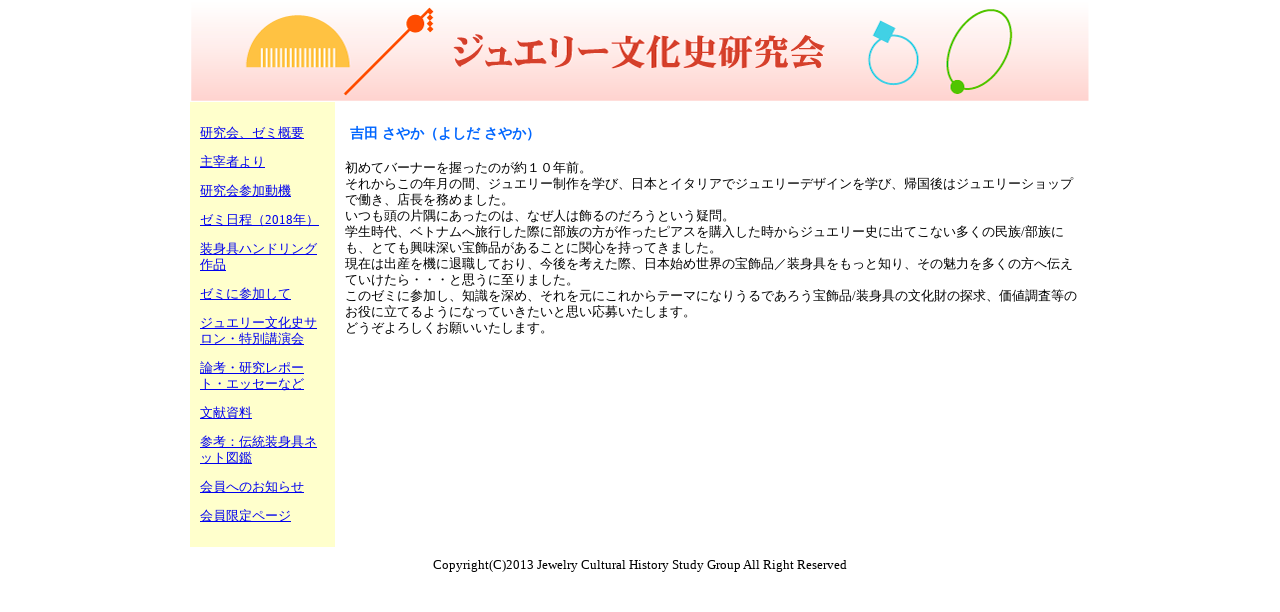

--- FILE ---
content_type: text/html
request_url: http://www.j-bunka.jp/motive/43.html
body_size: 3377
content:
<!DOCTYPE html PUBLIC "-//W3C//DTD XHTML 1.0 Transitional//EN" "http://www.w3.org/TR/xhtml1/DTD/xhtml1-transitional.dtd">
<html xmlns="http://www.w3.org/1999/xhtml"><!-- InstanceBegin template="/Templates/bunkatemp.dwt" codeOutsideHTMLIsLocked="false" -->
<head>
<meta http-equiv="Content-Type" content="text/html; charset=shift_jis" />
<!-- InstanceBeginEditable name="doctitle" -->
<title>ジュエリー文化史研究会</title>
<!-- InstanceEndEditable -->
<style type="text/css">
<!--
.style1 {font-size: small}
body {
	font-size: small;
	line-height: 16px;
	margin-top: 0px;
}
h1 {
	font-size: 14px;
	color: #0066FF;
	padding: 5px;
	border-top-width: thin;
	border-right-width: thin;
	border-bottom-width: thin;
	border-left-width: thin;
	border-top-style: none;
	border-right-style: none;
	border-bottom-style: none;
	border-left-style: none;
}
h2 {
	font-size: 14px;
	color: #000000;
	font-weight: bold;
}
-->
</style>
<!-- InstanceBeginEditable name="head" --><!-- InstanceEndEditable -->
</head>

<body>
<table width="900" border="0" align="center" cellspacing="0">
  <tr>
    <td><img src="../img/main/top.png" width="898" height="100" /></td>
  </tr>
</table>
<table width="900" border="0" align="center" cellpadding="10" cellspacing="0" bgcolor="#FFFFFF">
  
  <tr>
    <td width="128" valign="top" bgcolor="#FFFFCC"><p><a href="http://www.j-bunka.jp/">研究会、ゼミ概要</a></p>
      <p><a href="../chair/chairtop.html">主宰者より</a></p>
      <p><a href="motivetop.html">研究会参加動機</a></p>
      <p><a href="../schedule/scheduletop.html">ゼミ日程（2018年）</a></p>
      <p><a href="../work/worktop.html">装身具ハンドリング作品</a></p>
      <p><a href="../comment/commenttop.html">ゼミに参加して</a></p>
      <p><a href="../salon/salontop.html">ジュエリー文化史サロン・特別講演会</a></p>
      <p><a href="../article/articletop.html">論考・研究レポート・エッセーなど</a></p>
      <p><a href="../reference/referencetop.html">文献資料</a></p>
      <p><a href="http://www.soushingu.com/" target="_blank">参考：伝統装身具ネット図鑑</a></p>
    <p><a href="../infomation/infotop.html">会員へのお知らせ</a></p>
    <p><a href="../member/locked/member.html">会員限定ページ</a></p></td>
    <td width="759" valign="top"><!-- InstanceBeginEditable name="honbun" -->
<h1>吉田 さやか（よしだ さやか）</h1>
<p>初めてバーナーを握ったのが約１０年前。<br />
  それからこの年月の間、ジュエリー制作を学び、日本とイタリアでジュエリーデザインを学び、帰国後はジュエリーショップで働き、店長を務めました。<br />
  いつも頭の片隅にあったのは、なぜ人は飾るのだろうという疑問。<br />
  学生時代、ベトナムへ旅行した際に部族の方が作ったピアスを購入した時からジュエリー史に出てこない多くの民族/部族にも、とても興味深い宝飾品があることに関心を持ってきました。<br />
  現在は出産を機に退職しており、今後を考えた際、日本始め世界の宝飾品／装身具をもっと知り、その魅力を多くの方へ伝えていけたら・・・と思うに至りました。<br />
  このゼミに参加し、知識を深め、それを元にこれからテーマになりうるであろう宝飾品/装身具の文化財の探求、価値調査等のお役に立てるようになっていきたいと思い応募いたします。<br />
  どうぞよろしくお願いいたします。<br />
<br />
</p>
<!-- InstanceEndEditable --></td>
  </tr>
  <tr>
    <td colspan="2"><div align="center" class="style1">Copyright(C)2013 Jewelry Cultural History Study Group All Right Reserved</div></td>
  </tr>
</table>
</body>
<!-- InstanceEnd --></html>
